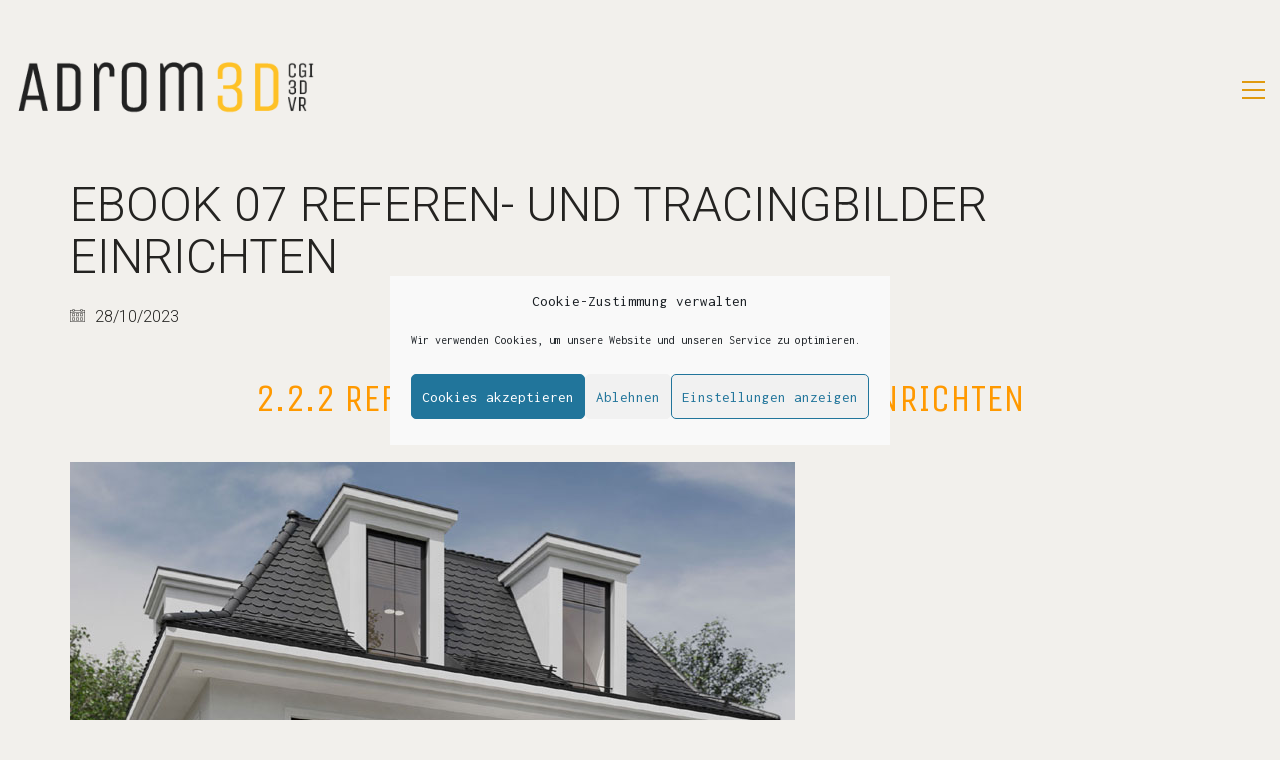

--- FILE ---
content_type: text/html; charset=UTF-8
request_url: https://adrom3d.de/ebook-07-referen-und-tracingbilder-einrichten/
body_size: 50054
content:
<!DOCTYPE html><html class="no-js" lang="de"><head><meta charset="UTF-8"><meta name="viewport" content="width=device-width, initial-scale=1.0"><link media="all" href="https://adrom3d.de/wp-content/cache/autoptimize/css/autoptimize_665ab286751a30949c7026a9a9c50962.css" rel="stylesheet"><title>eBook 07 Referen- und Tracingbilder einrichten &#8211; Adrom3D</title><link rel="preconnect" href="https://fonts.googleapis.com"><link rel="preconnect" href="https://fonts.gstatic.com" crossorigin><link rel="preload" href="https://fonts.gstatic.com/s/heebo/v12/NGS6v5_NC0k9P9H2TbFhsqMA.woff2" as="font" type="font/woff2" crossorigin><link rel="preload" href="https://fonts.gstatic.com/s/inconsolata/v21/QldgNThLqRwH-OJ1UHjlKENVzkWGVkL3GZQmAwLYxYWI2qfdm7Lpp4U8WR32kXWdycuJDA.woff" as="font" type="font/woff" crossorigin><link rel="preload" href="https://fonts.gstatic.com/s/inconsolata/v21/QldgNThLqRwH-OJ1UHjlKENVzkWGVkL3GZQmAwLYxYWI2qfdm7Lpp4U8WR32kXWdycuJDA.woff" as="font" type="font/woff" crossorigin><link rel="preload" href="https://fonts.gstatic.com/s/inconsolata/v21/QldgNThLqRwH-OJ1UHjlKENVzkWGVkL3GZQmAwLYxYWI2qfdm7Lpp4U8WR32kXWdycuJDA.woff" as="font" type="font/woff" crossorigin><link rel="preload" href="https://fonts.gstatic.com/s/unicaone/v8/DPEuYwWHyAYGVTSmalsRcd3emkUrFQ.woff2" as="font" type="font/woff2" crossorigin><link rel="preload" href="https://fonts.gstatic.com/s/unicaone/v8/DPEuYwWHyAYGVTSmalsRcd3emkUrFQ.woff2" as="font" type="font/woff2" crossorigin><link rel="preload" href="https://fonts.gstatic.com/s/unicaone/v8/DPEuYwWHyAYGVTSmalsRcd3emkUrFQ.woff2" as="font" type="font/woff2" crossorigin><meta name='robots' content='max-image-preview:large' /><link rel="alternate" type="application/rss+xml" title="Adrom3D &raquo; Feed" href="https://adrom3d.de/feed/" /><link rel="alternate" type="application/rss+xml" title="Adrom3D &raquo; Kommentar-Feed" href="https://adrom3d.de/comments/feed/" /><link rel="alternate" type="application/rss+xml" title="Adrom3D &raquo; eBook 07 Referen- und Tracingbilder einrichten-Kommentar-Feed" href="https://adrom3d.de/ebook-07-referen-und-tracingbilder-einrichten/feed/" /><link rel="alternate" title="oEmbed (JSON)" type="application/json+oembed" href="https://adrom3d.de/wp-json/oembed/1.0/embed?url=https%3A%2F%2Fadrom3d.de%2Febook-07-referen-und-tracingbilder-einrichten%2F" /><link rel="alternate" title="oEmbed (XML)" type="text/xml+oembed" href="https://adrom3d.de/wp-json/oembed/1.0/embed?url=https%3A%2F%2Fadrom3d.de%2Febook-07-referen-und-tracingbilder-einrichten%2F&#038;format=xml" /><meta property="og:type" content="article"><meta property="og:title" content="eBook 07 Referen- und Tracingbilder einrichten"><meta property="og:url" content="https://adrom3d.de/ebook-07-referen-und-tracingbilder-einrichten/"><meta property="og:site_name" content="Adrom3D"><meta property="og:description" content="2.2.2 Referenz- und Tracing-Bilder einrichten &nbsp; &nbsp; Häufig hat man weder exakte Pläne noch CAD-Daten zur Verfügung, sondern nur Bitmap-Bilddateien und Referenzbilder mit einer Fassadenansicht bzw. einem Grundriss. Um ein solches Referenzbild als Vorlage in die Viewport-Ansichten von Cinema 4D einzufügen, kann man die entsprechende Bilddatei über die Ansichts-Voreinstellungen der Ansichtsfenster des Viewport als Hintergrundbild&hellip;"><meta property="og:image" content="https://adrom3d.de/wp-content/uploads/2023/10/23_007_teaser_ebook_referenzbilder_01-WEB.jpg"><link itemprop="image" href="https://adrom3d.de/wp-content/uploads/2023/10/23_007_teaser_ebook_referenzbilder_01-WEB.jpg"><link rel='stylesheet' id='typolab-heebo-font-font-7-css' href='https://adrom3d.de/wp-content/cache/autoptimize/css/autoptimize_single_d0f643118db72d8ff47b8dcb4c2488e2.css?v=1666946777' media='all' /><link rel='stylesheet' id='typolab-inconsolata-font-font-1-css' href='https://adrom3d.de/wp-content/cache/autoptimize/css/autoptimize_single_b9e358af2d298e7148c2937e3f70671d.css?v=1666946777' media='all' /><link rel='stylesheet' id='typolab-inconsolata-font-font-3-css' href='https://adrom3d.de/wp-content/cache/autoptimize/css/autoptimize_single_b9e358af2d298e7148c2937e3f70671d.css?v=1666946777' media='all' /><link rel='stylesheet' id='typolab-inconsolata-font-font-5-css' href='https://adrom3d.de/wp-content/cache/autoptimize/css/autoptimize_single_b9e358af2d298e7148c2937e3f70671d.css?v=1666946777' media='all' /><link rel='stylesheet' id='typolab-unica-one-font-font-2-css' href='https://adrom3d.de/wp-content/cache/autoptimize/css/autoptimize_single_1b5427ece4f85bf26b4d69fab35494d0.css?v=1666946778' media='all' /><link rel='stylesheet' id='typolab-unica-one-font-font-4-css' href='https://adrom3d.de/wp-content/cache/autoptimize/css/autoptimize_single_1b5427ece4f85bf26b4d69fab35494d0.css?v=1666946778' media='all' /><link rel='stylesheet' id='typolab-unica-one-font-font-6-css' href='https://adrom3d.de/wp-content/cache/autoptimize/css/autoptimize_single_1b5427ece4f85bf26b4d69fab35494d0.css?v=1666946778' media='all' /> <script type="text/javascript">var ajaxurl = ajaxurl || 'https://adrom3d.de/wp-admin/admin-ajax.php';</script> <script type="text/javascript" src="https://adrom3d.de/wp-includes/js/jquery/jquery.min.js?ver=3.7.1" id="jquery-core-js"></script> <script type="text/javascript" id="wc-add-to-cart-js-extra">var wc_add_to_cart_params = {"ajax_url":"/wp-admin/admin-ajax.php","wc_ajax_url":"/?wc-ajax=%%endpoint%%","i18n_view_cart":"Warenkorb anzeigen","cart_url":"https://adrom3d.de","is_cart":"","cart_redirect_after_add":"no"};
//# sourceURL=wc-add-to-cart-js-extra</script> <script type="text/javascript" id="woocommerce-js-extra">var woocommerce_params = {"ajax_url":"/wp-admin/admin-ajax.php","wc_ajax_url":"/?wc-ajax=%%endpoint%%","i18n_password_show":"Passwort anzeigen","i18n_password_hide":"Passwort ausblenden"};
//# sourceURL=woocommerce-js-extra</script> <script></script><meta name="generator" content="Powered by LayerSlider 8.1.2 - Build Heros, Sliders, and Popups. Create Animations and Beautiful, Rich Web Content as Easy as Never Before on WordPress." /><link rel="https://api.w.org/" href="https://adrom3d.de/wp-json/" /><link rel="alternate" title="JSON" type="application/json" href="https://adrom3d.de/wp-json/wp/v2/posts/6736" /><link rel="EditURI" type="application/rsd+xml" title="RSD" href="https://adrom3d.de/xmlrpc.php?rsd" /><meta name="generator" content="WordPress 6.9" /><meta name="generator" content="WooCommerce 10.4.3" /><link rel="canonical" href="https://adrom3d.de/ebook-07-referen-und-tracingbilder-einrichten/" /><link rel='shortlink' href='https://adrom3d.de/?p=6736' />  <script async src="https://www.googletagmanager.com/gtag/js?id=UA-144917168-1"></script> <script>window.dataLayer = window.dataLayer || [];
			function gtag(){dataLayer.push(arguments);}
			gtag('js', new Date());
			gtag('config', 'UA-144917168-1');</script> <meta name="theme-color" content="#fbc441"><link rel="shortcut icon" href="https://adrom3d.de/wp-content/uploads/2020/09/Zeichenflaeche-164dpi.png"><link rel="apple-touch-icon" href="https://adrom3d.de/wp-content/uploads/2020/09/Zeichenflaeche-1hdpi.png"><link rel="apple-touch-icon" sizes="180x180" href="https://adrom3d.de/wp-content/uploads/2020/09/Zeichenflaeche-1hdpi.png"> <script>var mobile_menu_breakpoint = 768;</script> <noscript><style>.woocommerce-product-gallery{ opacity: 1 !important; }</style></noscript><meta name="generator" content="Powered by WPBakery Page Builder - drag and drop page builder for WordPress."/><meta name="generator" content="Powered by Slider Revolution 6.7.38 - responsive, Mobile-Friendly Slider Plugin for WordPress with comfortable drag and drop interface." /><meta name="generator" content="XforWooCommerce.com - Product Filter for WooCommerce"/><script>function setREVStartSize(e){
			//window.requestAnimationFrame(function() {
				window.RSIW = window.RSIW===undefined ? window.innerWidth : window.RSIW;
				window.RSIH = window.RSIH===undefined ? window.innerHeight : window.RSIH;
				try {
					var pw = document.getElementById(e.c).parentNode.offsetWidth,
						newh;
					pw = pw===0 || isNaN(pw) || (e.l=="fullwidth" || e.layout=="fullwidth") ? window.RSIW : pw;
					e.tabw = e.tabw===undefined ? 0 : parseInt(e.tabw);
					e.thumbw = e.thumbw===undefined ? 0 : parseInt(e.thumbw);
					e.tabh = e.tabh===undefined ? 0 : parseInt(e.tabh);
					e.thumbh = e.thumbh===undefined ? 0 : parseInt(e.thumbh);
					e.tabhide = e.tabhide===undefined ? 0 : parseInt(e.tabhide);
					e.thumbhide = e.thumbhide===undefined ? 0 : parseInt(e.thumbhide);
					e.mh = e.mh===undefined || e.mh=="" || e.mh==="auto" ? 0 : parseInt(e.mh,0);
					if(e.layout==="fullscreen" || e.l==="fullscreen")
						newh = Math.max(e.mh,window.RSIH);
					else{
						e.gw = Array.isArray(e.gw) ? e.gw : [e.gw];
						for (var i in e.rl) if (e.gw[i]===undefined || e.gw[i]===0) e.gw[i] = e.gw[i-1];
						e.gh = e.el===undefined || e.el==="" || (Array.isArray(e.el) && e.el.length==0)? e.gh : e.el;
						e.gh = Array.isArray(e.gh) ? e.gh : [e.gh];
						for (var i in e.rl) if (e.gh[i]===undefined || e.gh[i]===0) e.gh[i] = e.gh[i-1];
											
						var nl = new Array(e.rl.length),
							ix = 0,
							sl;
						e.tabw = e.tabhide>=pw ? 0 : e.tabw;
						e.thumbw = e.thumbhide>=pw ? 0 : e.thumbw;
						e.tabh = e.tabhide>=pw ? 0 : e.tabh;
						e.thumbh = e.thumbhide>=pw ? 0 : e.thumbh;
						for (var i in e.rl) nl[i] = e.rl[i]<window.RSIW ? 0 : e.rl[i];
						sl = nl[0];
						for (var i in nl) if (sl>nl[i] && nl[i]>0) { sl = nl[i]; ix=i;}
						var m = pw>(e.gw[ix]+e.tabw+e.thumbw) ? 1 : (pw-(e.tabw+e.thumbw)) / (e.gw[ix]);
						newh =  (e.gh[ix] * m) + (e.tabh + e.thumbh);
					}
					var el = document.getElementById(e.c);
					if (el!==null && el) el.style.height = newh+"px";
					el = document.getElementById(e.c+"_wrapper");
					if (el!==null && el) {
						el.style.height = newh+"px";
						el.style.display = "block";
					}
				} catch(e){
					console.log("Failure at Presize of Slider:" + e)
				}
			//});
		  };</script> <noscript><style>.wpb_animate_when_almost_visible { opacity: 1; }</style></noscript></head><body data-cmplz=1 class="wp-singular post-template-default single single-post postid-6736 single-format-standard wp-theme-kalium wp-child-theme-kalium-child theme-kalium woocommerce-no-js wpb-js-composer js-comp-ver-8.7.1 vc_responsive"><div class="mobile-menu-wrapper mobile-menu-fullscreen"><div class="mobile-menu-container"><ul id="menu-main-menu" class="menu"><li id="menu-item-4643" class="menu-item menu-item-type-post_type menu-item-object-page menu-item-home menu-item-4643"><a href="https://adrom3d.de/">Home</a></li><li id="menu-item-5767" class="menu-item menu-item-type-post_type menu-item-object-page menu-item-5767"><a href="https://adrom3d.de/portfolio/">Portfolio</a></li><li id="menu-item-4641" class="menu-item menu-item-type-post_type menu-item-object-page current_page_parent menu-item-4641"><a href="https://adrom3d.de/newsblog/">Newsblog</a></li><li id="menu-item-4640" class="menu-item menu-item-type-post_type menu-item-object-page menu-item-4640"><a href="https://adrom3d.de/contact-2/">Kontakt</a></li></ul> <a href="#" class="mobile-menu-close-link toggle-bars exit menu-skin-light" role="button" aria-label="Close"> <span class="toggle-bars__column"> <span class="toggle-bars__bar-lines"> <span class="toggle-bars__bar-line toggle-bars__bar-line--top"></span> <span class="toggle-bars__bar-line toggle-bars__bar-line--middle"></span> <span class="toggle-bars__bar-line toggle-bars__bar-line--bottom"></span> </span> </span> </a></div></div><div class="mobile-menu-overlay"></div><div class="wrapper" id="main-wrapper"><header class="site-header main-header menu-type-full-bg-menu"><div class="header-block"><div class="header-block__row-container container"><div class="header-block__row header-block__row--main"><div class="header-block__column header-block__logo header-block--auto-grow"> <a href="https://adrom3d.de" class="header-logo logo-image" aria-label="Go to homepage"> <noscript><img src="https://adrom3d.de/wp-content/uploads/2020/09/Logo-adrom3D-Website-005-Variante-2-PNG-1.png" class="main-logo" width="300" height="80" alt="Adrom3D"/></noscript><img src='data:image/svg+xml,%3Csvg%20xmlns=%22http://www.w3.org/2000/svg%22%20viewBox=%220%200%20300%2080%22%3E%3C/svg%3E' data-src="https://adrom3d.de/wp-content/uploads/2020/09/Logo-adrom3D-Website-005-Variante-2-PNG-1.png" class="lazyload main-logo" width="300" height="80" alt="Adrom3D"/> </a></div><div class="header-block__column header-block--content-right header-block--align-right"><div class="header-block__items-row"><div class="header-block__item header-block__item--type-open-fullscreen-menu"><a href="#" class="toggle-bars menu-skin-main" aria-label="Toggle navigation" role="button" data-action="fullscreen-menu" data-default-skin="menu-skin-main" data-active-skin="menu-skin-light"> <span class="toggle-bars__column"> <span class="toggle-bars__bar-lines"> <span class="toggle-bars__bar-line toggle-bars__bar-line--top"></span> <span class="toggle-bars__bar-line toggle-bars__bar-line--middle"></span> <span class="toggle-bars__bar-line toggle-bars__bar-line--bottom"></span> </span> </span> </a></div></div></div></div></div></div><div class="fullscreen-menu full-screen-menu menu-open-effect-fade menu-skin-main translucent-background"><div class="fullscreen-menu-navigation"><div class="container"><nav><ul id="menu-main-menu-1" class="menu"><li class="menu-item menu-item-type-post_type menu-item-object-page menu-item-home menu-item-4643"><a href="https://adrom3d.de/"><span>Home</span></a></li><li class="menu-item menu-item-type-post_type menu-item-object-page menu-item-5767"><a href="https://adrom3d.de/portfolio/"><span>Portfolio</span></a></li><li class="menu-item menu-item-type-post_type menu-item-object-page current_page_parent menu-item-4641"><a href="https://adrom3d.de/newsblog/"><span>Newsblog</span></a></li><li class="menu-item menu-item-type-post_type menu-item-object-page menu-item-4640"><a href="https://adrom3d.de/contact-2/"><span>Kontakt</span></a></li></ul></nav></div></div></div></header><div class="single-post single-post--has-author-info author-info--alignment-bottom single-post--no-featured-image"><div class="container"><div class="row"><article id="post-6736" class="post post-6736 type-post status-publish format-standard has-post-thumbnail hentry category-ebook-vol1 tag-3d-modeling tag-3d-modell tag-3d-modellieren tag-3d-szene tag-architekturvisualisierung tag-aussenansicht tag-c4d tag-chaos tag-cinema-4d tag-corona tag-exterior tag-step-by-step tag-tutorial tag-v-ray tag-visualisierung tag-vray"><section class="post--column post-body"><header class="entry-header"><h1 class="post-title entry-title">eBook 07 Referen- und Tracingbilder einrichten</h1></header><section class="post-meta-only"><div class="post-meta date updated published"> <i class="icon icon-basic-calendar"></i> 28/10/2023</div></section><section class="post-content post-formatting"><h1 style="text-align: center;"><span style="color: #ff9900;">2.2.2 Referenz- und Tracing-Bilder einrichten</span></h1><p>&nbsp;</p><figure id="attachment_6656" aria-describedby="caption-attachment-6656" style="width: 725px" class="wp-caption aligncenter"><a href="https://adrom3d.de/wp-content/uploads/2023/10/ADROM-Archviz-DE-Cover-01-WEB.jpg" target="_blank" rel="https://adrom3d.gumroad.com/ noopener"><img fetchpriority="high" decoding="async" class="wp-image-6656 size-full" src="https://adrom3d.de/wp-content/uploads/2023/10/ADROM-Archviz-DE-Cover-01-WEB.jpg" alt="" width="725" height="1023" srcset="https://adrom3d.de/wp-content/uploads/2023/10/ADROM-Archviz-DE-Cover-01-WEB.jpg 725w, https://adrom3d.de/wp-content/uploads/2023/10/ADROM-Archviz-DE-Cover-01-WEB-213x300.jpg 213w, https://adrom3d.de/wp-content/uploads/2023/10/ADROM-Archviz-DE-Cover-01-WEB-558x787.jpg 558w, https://adrom3d.de/wp-content/uploads/2023/10/ADROM-Archviz-DE-Cover-01-WEB-700x988.jpg 700w, https://adrom3d.de/wp-content/uploads/2023/10/ADROM-Archviz-DE-Cover-01-WEB-600x847.jpg 600w" sizes="(max-width: 725px) 100vw, 725px" /></a><figcaption id="caption-attachment-6656" class="wp-caption-text">Dieser Beitrag ist ein überarbeiteter Auszug aus dem Lehrbuch &#8222;Professionelle Architekturvisualisierungen mit Cinema 4D&#8220;, das online in deutscher und englischer Sprache im Gumroad-Shop zu erwerben ist.</figcaption></figure><p>&nbsp;</p><p>Häufig hat man weder exakte Pläne noch CAD-Daten zur Verfügung, sondern nur Bitmap-Bilddateien und Referenzbilder mit einer Fassadenansicht bzw. einem Grundriss.</p><p>Um ein solches Referenzbild als Vorlage in die Viewport-Ansichten von Cinema 4D einzufügen, kann man die entsprechende Bilddatei über die <a href="https://help.maxon.net/c4d/s24/de-de/Default.htm#html/DBASEDRAW.html?TocPath=Attribute-Manager%257CModus%257CAnsichts-Voreinstellungen%257C_____0" target="_blank" rel="noopener">Ansichts-Voreinstellungen</a> der Ansichtsfenster des Viewport als <a href="https://help.maxon.net/c4d/s24/de-de/Default.htm#html/DBASEDRAW-BASEDRAW_GROUP_BACKGROUND.html?TocPath=Attribute-Manager%257CModus%257CAnsichts-Voreinstellungen%257C_____4" target="_blank" rel="noopener">Hintergrundbild</a> eingefügen (S. 67 Abb. 1).</p><p>Die Transparenz und der Offset, also die Verschiebung und Position des Tracing-Bildes im Ansichtsfenster, lässt sich für jede Ansicht des Viewports individuell anpassen.</p><p>Noch einfacher geht es, indem man das gewünschte Bild aus dem Windows-Dateiexplorer auf die entsprechende Ansicht des Viewports zieht. Cinema 4D legt die Bilddatei dann automatisch als Hintergrundbild an (S. 65 Abb. 2).</p><p>&nbsp;</p><figure id="attachment_6739" aria-describedby="caption-attachment-6739" style="width: 945px" class="wp-caption alignnone"><a href="https://adrom3d.de/wp-content/uploads/2023/10/02-Tracing.jpg"><noscript><img decoding="async" class="wp-image-6739 size-large" src="https://adrom3d.de/wp-content/uploads/2023/10/02-Tracing-1024x575.jpg" alt="" width="945" height="531" srcset="https://adrom3d.de/wp-content/uploads/2023/10/02-Tracing-1024x575.jpg 1024w, https://adrom3d.de/wp-content/uploads/2023/10/02-Tracing-300x169.jpg 300w, https://adrom3d.de/wp-content/uploads/2023/10/02-Tracing-768x431.jpg 768w, https://adrom3d.de/wp-content/uploads/2023/10/02-Tracing-1536x863.jpg 1536w, https://adrom3d.de/wp-content/uploads/2023/10/02-Tracing-1612x905.jpg 1612w, https://adrom3d.de/wp-content/uploads/2023/10/02-Tracing-1116x627.jpg 1116w, https://adrom3d.de/wp-content/uploads/2023/10/02-Tracing-806x453.jpg 806w, https://adrom3d.de/wp-content/uploads/2023/10/02-Tracing-558x313.jpg 558w, https://adrom3d.de/wp-content/uploads/2023/10/02-Tracing-700x393.jpg 700w, https://adrom3d.de/wp-content/uploads/2023/10/02-Tracing-600x337.jpg 600w, https://adrom3d.de/wp-content/uploads/2023/10/02-Tracing.jpg 1953w" sizes="(max-width: 945px) 100vw, 945px" /></noscript><img decoding="async" class="lazyload wp-image-6739 size-large" src='data:image/svg+xml,%3Csvg%20xmlns=%22http://www.w3.org/2000/svg%22%20viewBox=%220%200%20945%20531%22%3E%3C/svg%3E' data-src="https://adrom3d.de/wp-content/uploads/2023/10/02-Tracing-1024x575.jpg" alt="" width="945" height="531" data-srcset="https://adrom3d.de/wp-content/uploads/2023/10/02-Tracing-1024x575.jpg 1024w, https://adrom3d.de/wp-content/uploads/2023/10/02-Tracing-300x169.jpg 300w, https://adrom3d.de/wp-content/uploads/2023/10/02-Tracing-768x431.jpg 768w, https://adrom3d.de/wp-content/uploads/2023/10/02-Tracing-1536x863.jpg 1536w, https://adrom3d.de/wp-content/uploads/2023/10/02-Tracing-1612x905.jpg 1612w, https://adrom3d.de/wp-content/uploads/2023/10/02-Tracing-1116x627.jpg 1116w, https://adrom3d.de/wp-content/uploads/2023/10/02-Tracing-806x453.jpg 806w, https://adrom3d.de/wp-content/uploads/2023/10/02-Tracing-558x313.jpg 558w, https://adrom3d.de/wp-content/uploads/2023/10/02-Tracing-700x393.jpg 700w, https://adrom3d.de/wp-content/uploads/2023/10/02-Tracing-600x337.jpg 600w, https://adrom3d.de/wp-content/uploads/2023/10/02-Tracing.jpg 1953w" data-sizes="(max-width: 945px) 100vw, 945px" /></a><figcaption id="caption-attachment-6739" class="wp-caption-text">Abb. 1 Vorlagenbilder können über die Ansichts-Voreinstellungen in den Hintergrund des Viewports geladen und angepasst werden.</figcaption></figure><figure id="attachment_6740" aria-describedby="caption-attachment-6740" style="width: 945px" class="wp-caption alignnone"><a href="https://adrom3d.de/wp-content/uploads/2023/10/Tracing-Ansichts-Einstellungen-01.jpg"><noscript><img decoding="async" class="wp-image-6740 size-large" src="https://adrom3d.de/wp-content/uploads/2023/10/Tracing-Ansichts-Einstellungen-01-1024x571.jpg" alt="" width="945" height="527" srcset="https://adrom3d.de/wp-content/uploads/2023/10/Tracing-Ansichts-Einstellungen-01-1024x571.jpg 1024w, https://adrom3d.de/wp-content/uploads/2023/10/Tracing-Ansichts-Einstellungen-01-300x167.jpg 300w, https://adrom3d.de/wp-content/uploads/2023/10/Tracing-Ansichts-Einstellungen-01-768x428.jpg 768w, https://adrom3d.de/wp-content/uploads/2023/10/Tracing-Ansichts-Einstellungen-01-1536x857.jpg 1536w, https://adrom3d.de/wp-content/uploads/2023/10/Tracing-Ansichts-Einstellungen-01-1612x899.jpg 1612w, https://adrom3d.de/wp-content/uploads/2023/10/Tracing-Ansichts-Einstellungen-01-1116x622.jpg 1116w, https://adrom3d.de/wp-content/uploads/2023/10/Tracing-Ansichts-Einstellungen-01-806x450.jpg 806w, https://adrom3d.de/wp-content/uploads/2023/10/Tracing-Ansichts-Einstellungen-01-558x311.jpg 558w, https://adrom3d.de/wp-content/uploads/2023/10/Tracing-Ansichts-Einstellungen-01-700x390.jpg 700w, https://adrom3d.de/wp-content/uploads/2023/10/Tracing-Ansichts-Einstellungen-01-600x335.jpg 600w, https://adrom3d.de/wp-content/uploads/2023/10/Tracing-Ansichts-Einstellungen-01.jpg 1976w" sizes="(max-width: 945px) 100vw, 945px" /></noscript><img decoding="async" class="lazyload wp-image-6740 size-large" src='data:image/svg+xml,%3Csvg%20xmlns=%22http://www.w3.org/2000/svg%22%20viewBox=%220%200%20945%20527%22%3E%3C/svg%3E' data-src="https://adrom3d.de/wp-content/uploads/2023/10/Tracing-Ansichts-Einstellungen-01-1024x571.jpg" alt="" width="945" height="527" data-srcset="https://adrom3d.de/wp-content/uploads/2023/10/Tracing-Ansichts-Einstellungen-01-1024x571.jpg 1024w, https://adrom3d.de/wp-content/uploads/2023/10/Tracing-Ansichts-Einstellungen-01-300x167.jpg 300w, https://adrom3d.de/wp-content/uploads/2023/10/Tracing-Ansichts-Einstellungen-01-768x428.jpg 768w, https://adrom3d.de/wp-content/uploads/2023/10/Tracing-Ansichts-Einstellungen-01-1536x857.jpg 1536w, https://adrom3d.de/wp-content/uploads/2023/10/Tracing-Ansichts-Einstellungen-01-1612x899.jpg 1612w, https://adrom3d.de/wp-content/uploads/2023/10/Tracing-Ansichts-Einstellungen-01-1116x622.jpg 1116w, https://adrom3d.de/wp-content/uploads/2023/10/Tracing-Ansichts-Einstellungen-01-806x450.jpg 806w, https://adrom3d.de/wp-content/uploads/2023/10/Tracing-Ansichts-Einstellungen-01-558x311.jpg 558w, https://adrom3d.de/wp-content/uploads/2023/10/Tracing-Ansichts-Einstellungen-01-700x390.jpg 700w, https://adrom3d.de/wp-content/uploads/2023/10/Tracing-Ansichts-Einstellungen-01-600x335.jpg 600w, https://adrom3d.de/wp-content/uploads/2023/10/Tracing-Ansichts-Einstellungen-01.jpg 1976w" data-sizes="(max-width: 945px) 100vw, 945px" /></a><figcaption id="caption-attachment-6740" class="wp-caption-text">Abb. 2 In jede Ansicht des Viewports kann das passende Vorlagenbild geladen werden.</figcaption></figure><p>&nbsp;</p><h2><span style="color: #ff9900;">Editierbare Vorlage</span></h2><p>Eine weitere, wenn auch weniger oft genutzte Option zum Anlegen einer Bildvorlage, besteht darin, das Referenzbild als Material/Textur einzurichten und dann auf eine Polygonfläche zu mappen. Diese Methode hat den Vorteil, dass man die Mauern nicht mittels separater Polygone nachmodellieren muss, sondern mit dem <a href="https://help.maxon.net/c4d/s24/de-de/Default.htm#html/TOOLKNIFELINE.html?TocPath=Mesh-Men%25C3%25BC%257CLinienschnitt%257C_____0" target="_blank" rel="noopener">Messer-</a> oder dem <a href="https://help.maxon.net/c4d/s24/de-de/Default.htm#html/TOOLKNIFEPATH.html?TocPath=Mesh-Men%25C3%25BC%257CLoop%252FPfadschnitt%257C_____0" target="_blank" rel="noopener">Loop-/Pfad-Schnitt Werkzeug</a> die Mauerzüge direkt im Polygon nachziehen kann und die Vorlage in allen Ansichten zu sehen ist (S. 68 Abb. 1).</p><p>&nbsp;</p><p><a href="https://adrom3d.de/wp-content/uploads/2023/10/2-2-1-001.jpg"><noscript><img decoding="async" class="alignnone wp-image-6742 size-large" src="https://adrom3d.de/wp-content/uploads/2023/10/2-2-1-001-1024x576.jpg" alt="" width="945" height="532" srcset="https://adrom3d.de/wp-content/uploads/2023/10/2-2-1-001-1024x576.jpg 1024w, https://adrom3d.de/wp-content/uploads/2023/10/2-2-1-001-300x169.jpg 300w, https://adrom3d.de/wp-content/uploads/2023/10/2-2-1-001-768x432.jpg 768w, https://adrom3d.de/wp-content/uploads/2023/10/2-2-1-001-1116x628.jpg 1116w, https://adrom3d.de/wp-content/uploads/2023/10/2-2-1-001-806x453.jpg 806w, https://adrom3d.de/wp-content/uploads/2023/10/2-2-1-001-558x314.jpg 558w, https://adrom3d.de/wp-content/uploads/2023/10/2-2-1-001-700x394.jpg 700w, https://adrom3d.de/wp-content/uploads/2023/10/2-2-1-001-600x337.jpg 600w, https://adrom3d.de/wp-content/uploads/2023/10/2-2-1-001.jpg 1499w" sizes="(max-width: 945px) 100vw, 945px" /></noscript><img decoding="async" class="lazyload alignnone wp-image-6742 size-large" src='data:image/svg+xml,%3Csvg%20xmlns=%22http://www.w3.org/2000/svg%22%20viewBox=%220%200%20945%20532%22%3E%3C/svg%3E' data-src="https://adrom3d.de/wp-content/uploads/2023/10/2-2-1-001-1024x576.jpg" alt="" width="945" height="532" data-srcset="https://adrom3d.de/wp-content/uploads/2023/10/2-2-1-001-1024x576.jpg 1024w, https://adrom3d.de/wp-content/uploads/2023/10/2-2-1-001-300x169.jpg 300w, https://adrom3d.de/wp-content/uploads/2023/10/2-2-1-001-768x432.jpg 768w, https://adrom3d.de/wp-content/uploads/2023/10/2-2-1-001-1116x628.jpg 1116w, https://adrom3d.de/wp-content/uploads/2023/10/2-2-1-001-806x453.jpg 806w, https://adrom3d.de/wp-content/uploads/2023/10/2-2-1-001-558x314.jpg 558w, https://adrom3d.de/wp-content/uploads/2023/10/2-2-1-001-700x394.jpg 700w, https://adrom3d.de/wp-content/uploads/2023/10/2-2-1-001-600x337.jpg 600w, https://adrom3d.de/wp-content/uploads/2023/10/2-2-1-001.jpg 1499w" data-sizes="(max-width: 945px) 100vw, 945px" /></a></p><figure id="attachment_6743" aria-describedby="caption-attachment-6743" style="width: 945px" class="wp-caption alignnone"><a href="https://adrom3d.de/wp-content/uploads/2023/10/03-Tracing.jpg"><noscript><img decoding="async" class="wp-image-6743 size-large" src="https://adrom3d.de/wp-content/uploads/2023/10/03-Tracing-1024x575.jpg" alt="" width="945" height="531" srcset="https://adrom3d.de/wp-content/uploads/2023/10/03-Tracing-1024x575.jpg 1024w, https://adrom3d.de/wp-content/uploads/2023/10/03-Tracing-300x168.jpg 300w, https://adrom3d.de/wp-content/uploads/2023/10/03-Tracing-768x431.jpg 768w, https://adrom3d.de/wp-content/uploads/2023/10/03-Tracing-1536x862.jpg 1536w, https://adrom3d.de/wp-content/uploads/2023/10/03-Tracing-1612x904.jpg 1612w, https://adrom3d.de/wp-content/uploads/2023/10/03-Tracing-1116x626.jpg 1116w, https://adrom3d.de/wp-content/uploads/2023/10/03-Tracing-806x452.jpg 806w, https://adrom3d.de/wp-content/uploads/2023/10/03-Tracing-558x313.jpg 558w, https://adrom3d.de/wp-content/uploads/2023/10/03-Tracing-700x393.jpg 700w, https://adrom3d.de/wp-content/uploads/2023/10/03-Tracing-600x337.jpg 600w, https://adrom3d.de/wp-content/uploads/2023/10/03-Tracing.jpg 1957w" sizes="(max-width: 945px) 100vw, 945px" /></noscript><img decoding="async" class="lazyload wp-image-6743 size-large" src='data:image/svg+xml,%3Csvg%20xmlns=%22http://www.w3.org/2000/svg%22%20viewBox=%220%200%20945%20531%22%3E%3C/svg%3E' data-src="https://adrom3d.de/wp-content/uploads/2023/10/03-Tracing-1024x575.jpg" alt="" width="945" height="531" data-srcset="https://adrom3d.de/wp-content/uploads/2023/10/03-Tracing-1024x575.jpg 1024w, https://adrom3d.de/wp-content/uploads/2023/10/03-Tracing-300x168.jpg 300w, https://adrom3d.de/wp-content/uploads/2023/10/03-Tracing-768x431.jpg 768w, https://adrom3d.de/wp-content/uploads/2023/10/03-Tracing-1536x862.jpg 1536w, https://adrom3d.de/wp-content/uploads/2023/10/03-Tracing-1612x904.jpg 1612w, https://adrom3d.de/wp-content/uploads/2023/10/03-Tracing-1116x626.jpg 1116w, https://adrom3d.de/wp-content/uploads/2023/10/03-Tracing-806x452.jpg 806w, https://adrom3d.de/wp-content/uploads/2023/10/03-Tracing-558x313.jpg 558w, https://adrom3d.de/wp-content/uploads/2023/10/03-Tracing-700x393.jpg 700w, https://adrom3d.de/wp-content/uploads/2023/10/03-Tracing-600x337.jpg 600w, https://adrom3d.de/wp-content/uploads/2023/10/03-Tracing.jpg 1957w" data-sizes="(max-width: 945px) 100vw, 945px" /></a><figcaption id="caption-attachment-6743" class="wp-caption-text">Abb. 1 Referenzbilder können auf Polygonflächen gemappt und weiterverarbeitet werden.</figcaption></figure><p>&nbsp;</p><p>Um bei solchen als Backplates eingerichteten Referenzbilder die aktuell konstruierte Geometrie sehen zu können und gleichzeitig die Hintergrundbilder vor Augen zu haben, muss das modellierte Objekt mit einem <a href="https://help.maxon.net/c4d/s24/de-de/Default.htm#html/TDISPLAY.html?TocPath=Objekt-Manager%257CTags-Men%25C3%25BC%257CDiverse%2520Tags%257CDarstellungs-Tag%257C_____0" target="_blank" rel="noopener">Darstellungs-Tag</a> versehen werden (alternativ auch der ganze Ordner, in dem sich die bearbeiteten Mesh-Elemente befinden). Im Darstellungs-Tag kann dann die Abbildung des Objekts im Linien-Modus eingerichtet werden, während der Viewport weiterhin über die Optionen im Darstellungs-Menü in einem Modus eingestellt ist, in dem das Hintergrundbild mit der Textur zu sehen ist (<a href="https://help.maxon.net/c4d/s24/de-de/Default.htm#html/DBASEDRAW-BASEDRAW_GROUP_VIEW.html?TocPath=Attribute-Manager%257CModus%257CAnsichts-Voreinstellungen%257C_____1" target="_blank" rel="noopener">Konstantes Shading/Quick Shading</a>).</p><p>&nbsp;</p><p>Die Fortsetzung dieses Kapitels mit vielen weiteren nützlichen Informationen und Links zum Thema <em>Szenen-Komposition und -Konzeption</em> findet ihr im Handbuch <span style="color: #ff9900;">&#8222;<em>Professionelle Architekturvisualisierungen mit Cinema 4D</em>&#8222;</span> zu finden<em>, das online im <a href="https://adrom3d.gumroad.com/" target="_blank" rel="noopener">Gumroad-Shop</a> zu erwerben ist. Eine englische Fassung liegt dort ebenfalls vor.</em></p></section><section class="post-author"><div class="author-info"><div class="author-info--image"> <a href="http://www.adrom3d.de" target="_blank" rel="noopener" aria-label="author"> <span class="image-placeholder" style="padding-bottom:100.00000000%;background-color:rgba(255,255,255,0)"><span class="loader align-center" data-id="double-circle-rotate"><span class="loader-row"><span class="loader-inner double-circle-rotate"><span></span><span></span></span></span></span><img class="avatar avatar-192 photo img-1 lazyload" height="192" width="192" decoding="async" alt="" data-src="https://secure.gravatar.com/avatar/296cadb4b9ebd80a3a45fcb3c88ad81ee483acf250495b8e35ebf46930c66c1b?s=192&#038;d=mm&#038;r=g" data-srcset="https://secure.gravatar.com/avatar/296cadb4b9ebd80a3a45fcb3c88ad81ee483acf250495b8e35ebf46930c66c1b?s=384&#038;d=mm&#038;r=g 2x" /></span> </a></div><div class="author-info--details"> <a href="http://www.adrom3d.de" class="vcard author author-name" target="_blank" rel="noopener"> <span class="fn">Adrom</span> <em>Administrator</em> </a></div></div></section></section></article></div></div></div></div><footer id="footer" role="contentinfo" class="site-footer main-footer footer-bottom-horizontal"><div class="footer-bottom"><div class="container"><div class="footer-bottom-content"><div class="footer-content-right"><ul class="social-networks textual colored-hover"></ul></div><div class="footer-content-left"><div class="copyrights site-info"><p>© Copyright 2020 — <a href="http://adrom3d.de/impressum" target="_blank" rel="noopener">Impressum</a>   — <a href="http://adrom3d.de/datenschutzerklaerung" target="_blank" rel="noopener">Datenschutz</a></p></div></div></div></div></div></footer> <script>window.RS_MODULES = window.RS_MODULES || {};
			window.RS_MODULES.modules = window.RS_MODULES.modules || {};
			window.RS_MODULES.waiting = window.RS_MODULES.waiting || [];
			window.RS_MODULES.defered = true;
			window.RS_MODULES.moduleWaiting = window.RS_MODULES.moduleWaiting || {};
			window.RS_MODULES.type = 'compiled';</script> <script type="speculationrules">{"prefetch":[{"source":"document","where":{"and":[{"href_matches":"/*"},{"not":{"href_matches":["/wp-*.php","/wp-admin/*","/wp-content/uploads/*","/wp-content/*","/wp-content/plugins/*","/wp-content/themes/kalium-child/*","/wp-content/themes/kalium/*","/*\\?(.+)"]}},{"not":{"selector_matches":"a[rel~=\"nofollow\"]"}},{"not":{"selector_matches":".no-prefetch, .no-prefetch a"}}]},"eagerness":"conservative"}]}</script> <div id="cmplz-cookiebanner-container"><div class="cmplz-cookiebanner cmplz-hidden banner-1 top-minimal optin cmplz-center cmplz-categories-type-view-preferences" aria-modal="true" data-nosnippet="true" role="dialog" aria-live="polite" aria-labelledby="cmplz-header-1-optin" aria-describedby="cmplz-message-1-optin"><div class="cmplz-header"><div class="cmplz-logo"></div><div class="cmplz-title" id="cmplz-header-1-optin">Cookie-Zustimmung verwalten</div><div class="cmplz-close" tabindex="0" role="button" aria-label="Dialog schließen"> <svg aria-hidden="true" focusable="false" data-prefix="fas" data-icon="times" class="svg-inline--fa fa-times fa-w-11" role="img" xmlns="http://www.w3.org/2000/svg" viewBox="0 0 352 512"><path fill="currentColor" d="M242.72 256l100.07-100.07c12.28-12.28 12.28-32.19 0-44.48l-22.24-22.24c-12.28-12.28-32.19-12.28-44.48 0L176 189.28 75.93 89.21c-12.28-12.28-32.19-12.28-44.48 0L9.21 111.45c-12.28 12.28-12.28 32.19 0 44.48L109.28 256 9.21 356.07c-12.28 12.28-12.28 32.19 0 44.48l22.24 22.24c12.28 12.28 32.2 12.28 44.48 0L176 322.72l100.07 100.07c12.28 12.28 32.2 12.28 44.48 0l22.24-22.24c12.28-12.28 12.28-32.19 0-44.48L242.72 256z"></path></svg></div></div><div class="cmplz-divider cmplz-divider-header"></div><div class="cmplz-body"><div class="cmplz-message" id="cmplz-message-1-optin">Wir verwenden Cookies, um unsere Website und unseren Service zu optimieren.</div><div class="cmplz-categories"> <details class="cmplz-category cmplz-functional" > <summary> <span class="cmplz-category-header"> <span class="cmplz-category-title">Funktional</span> <span class='cmplz-always-active'> <span class="cmplz-banner-checkbox"> <input type="checkbox"
 id="cmplz-functional-optin"
 data-category="cmplz_functional"
 class="cmplz-consent-checkbox cmplz-functional"
 size="40"
 value="1"/> <label class="cmplz-label" for="cmplz-functional-optin"><span class="screen-reader-text">Funktional</span></label> </span> Immer aktiv </span> <span class="cmplz-icon cmplz-open"> <svg xmlns="http://www.w3.org/2000/svg" viewBox="0 0 448 512"  height="18" ><path d="M224 416c-8.188 0-16.38-3.125-22.62-9.375l-192-192c-12.5-12.5-12.5-32.75 0-45.25s32.75-12.5 45.25 0L224 338.8l169.4-169.4c12.5-12.5 32.75-12.5 45.25 0s12.5 32.75 0 45.25l-192 192C240.4 412.9 232.2 416 224 416z"/></svg> </span> </span> </summary><div class="cmplz-description"> <span class="cmplz-description-functional">Die technische Speicherung oder der Zugang ist unbedingt erforderlich für den rechtmäßigen Zweck, die Nutzung eines bestimmten Dienstes zu ermöglichen, der vom Teilnehmer oder Nutzer ausdrücklich gewünscht wird, oder für den alleinigen Zweck, die Übertragung einer Nachricht über ein elektronisches Kommunikationsnetz durchzuführen.</span></div> </details> <details class="cmplz-category cmplz-preferences" > <summary> <span class="cmplz-category-header"> <span class="cmplz-category-title">Vorlieben</span> <span class="cmplz-banner-checkbox"> <input type="checkbox"
 id="cmplz-preferences-optin"
 data-category="cmplz_preferences"
 class="cmplz-consent-checkbox cmplz-preferences"
 size="40"
 value="1"/> <label class="cmplz-label" for="cmplz-preferences-optin"><span class="screen-reader-text">Vorlieben</span></label> </span> <span class="cmplz-icon cmplz-open"> <svg xmlns="http://www.w3.org/2000/svg" viewBox="0 0 448 512"  height="18" ><path d="M224 416c-8.188 0-16.38-3.125-22.62-9.375l-192-192c-12.5-12.5-12.5-32.75 0-45.25s32.75-12.5 45.25 0L224 338.8l169.4-169.4c12.5-12.5 32.75-12.5 45.25 0s12.5 32.75 0 45.25l-192 192C240.4 412.9 232.2 416 224 416z"/></svg> </span> </span> </summary><div class="cmplz-description"> <span class="cmplz-description-preferences">Die technische Speicherung oder der Zugriff ist für den rechtmäßigen Zweck der Speicherung von Präferenzen erforderlich, die nicht vom Abonnenten oder Benutzer angefordert wurden.</span></div> </details> <details class="cmplz-category cmplz-statistics" > <summary> <span class="cmplz-category-header"> <span class="cmplz-category-title">Statistiken</span> <span class="cmplz-banner-checkbox"> <input type="checkbox"
 id="cmplz-statistics-optin"
 data-category="cmplz_statistics"
 class="cmplz-consent-checkbox cmplz-statistics"
 size="40"
 value="1"/> <label class="cmplz-label" for="cmplz-statistics-optin"><span class="screen-reader-text">Statistiken</span></label> </span> <span class="cmplz-icon cmplz-open"> <svg xmlns="http://www.w3.org/2000/svg" viewBox="0 0 448 512"  height="18" ><path d="M224 416c-8.188 0-16.38-3.125-22.62-9.375l-192-192c-12.5-12.5-12.5-32.75 0-45.25s32.75-12.5 45.25 0L224 338.8l169.4-169.4c12.5-12.5 32.75-12.5 45.25 0s12.5 32.75 0 45.25l-192 192C240.4 412.9 232.2 416 224 416z"/></svg> </span> </span> </summary><div class="cmplz-description"> <span class="cmplz-description-statistics">Die technische Speicherung oder der Zugriff, der ausschließlich zu statistischen Zwecken erfolgt.</span> <span class="cmplz-description-statistics-anonymous">Die technische Speicherung oder der Zugriff, der ausschließlich zu anonymen statistischen Zwecken verwendet wird. Ohne eine Vorladung, die freiwillige Zustimmung deines Internetdienstanbieters oder zusätzliche Aufzeichnungen von Dritten können die zu diesem Zweck gespeicherten oder abgerufenen Informationen allein in der Regel nicht dazu verwendet werden, dich zu identifizieren.</span></div> </details> <details class="cmplz-category cmplz-marketing" > <summary> <span class="cmplz-category-header"> <span class="cmplz-category-title">Marketing</span> <span class="cmplz-banner-checkbox"> <input type="checkbox"
 id="cmplz-marketing-optin"
 data-category="cmplz_marketing"
 class="cmplz-consent-checkbox cmplz-marketing"
 size="40"
 value="1"/> <label class="cmplz-label" for="cmplz-marketing-optin"><span class="screen-reader-text">Marketing</span></label> </span> <span class="cmplz-icon cmplz-open"> <svg xmlns="http://www.w3.org/2000/svg" viewBox="0 0 448 512"  height="18" ><path d="M224 416c-8.188 0-16.38-3.125-22.62-9.375l-192-192c-12.5-12.5-12.5-32.75 0-45.25s32.75-12.5 45.25 0L224 338.8l169.4-169.4c12.5-12.5 32.75-12.5 45.25 0s12.5 32.75 0 45.25l-192 192C240.4 412.9 232.2 416 224 416z"/></svg> </span> </span> </summary><div class="cmplz-description"> <span class="cmplz-description-marketing">Die technische Speicherung oder der Zugriff ist erforderlich, um Nutzerprofile zu erstellen, um Werbung zu versenden oder um den Nutzer auf einer Website oder über mehrere Websites hinweg zu ähnlichen Marketingzwecken zu verfolgen.</span></div> </details></div></div><div class="cmplz-links cmplz-information"><ul><li><a class="cmplz-link cmplz-manage-options cookie-statement" href="#" data-relative_url="#cmplz-manage-consent-container">Optionen verwalten</a></li><li><a class="cmplz-link cmplz-manage-third-parties cookie-statement" href="#" data-relative_url="#cmplz-cookies-overview">Dienste verwalten</a></li><li><a class="cmplz-link cmplz-manage-vendors tcf cookie-statement" href="#" data-relative_url="#cmplz-tcf-wrapper">Verwalten von {vendor_count}-Lieferanten</a></li><li><a class="cmplz-link cmplz-external cmplz-read-more-purposes tcf" target="_blank" rel="noopener noreferrer nofollow" href="https://cookiedatabase.org/tcf/purposes/" aria-label="Weitere Informationen zu den Zwecken von TCF findest du in der Cookie-Datenbank.">Lese mehr über diese Zwecke</a></li></ul></div><div class="cmplz-divider cmplz-footer"></div><div class="cmplz-buttons"> <button class="cmplz-btn cmplz-accept">Cookies akzeptieren</button> <button class="cmplz-btn cmplz-deny">Ablehnen</button> <button class="cmplz-btn cmplz-view-preferences">Einstellungen anzeigen</button> <button class="cmplz-btn cmplz-save-preferences">Einstellungen speichern</button> <a class="cmplz-btn cmplz-manage-options tcf cookie-statement" href="#" data-relative_url="#cmplz-manage-consent-container">Einstellungen anzeigen</a></div><div class="cmplz-documents cmplz-links"><ul><li><a class="cmplz-link cookie-statement" href="#" data-relative_url="">{title}</a></li><li><a class="cmplz-link privacy-statement" href="#" data-relative_url="">{title}</a></li><li><a class="cmplz-link impressum" href="#" data-relative_url="">{title}</a></li></ul></div></div></div><div id="cmplz-manage-consent" data-nosnippet="true"><button class="cmplz-btn cmplz-hidden cmplz-manage-consent manage-consent-1">Zustimmung verwalten</button></div><script type="application/ld+json">{"@context":"https:\/\/schema.org\/","@type":"Organization","name":"Adrom3D","url":"https:\/\/adrom3d.de","logo":"https:\/\/adrom3d.de\/wp-content\/uploads\/2020\/09\/Logo-adrom3D-Website-005-Variante-2-PNG-1.png"}</script> <a href="#top" class="go-to-top position-bottom-center rounded" data-type="footer"
 data-val="footer"> <i class="flaticon-bottom4"></i> </a> <noscript><style>.lazyload{display:none;}</style></noscript><script data-noptimize="1">window.lazySizesConfig=window.lazySizesConfig||{};window.lazySizesConfig.loadMode=1;</script><script async data-noptimize="1" src='https://adrom3d.de/wp-content/plugins/autoptimize/classes/external/js/lazysizes.min.js?ao_version=3.1.14'></script> <script type='text/javascript'>(function () {
			var c = document.body.className;
			c = c.replace(/woocommerce-no-js/, 'woocommerce-js');
			document.body.className = c;
		})();</script> <script type="text/javascript" id="wc-order-attribution-js-extra">var wc_order_attribution = {"params":{"lifetime":1.0e-5,"session":30,"base64":false,"ajaxurl":"https://adrom3d.de/wp-admin/admin-ajax.php","prefix":"wc_order_attribution_","allowTracking":true},"fields":{"source_type":"current.typ","referrer":"current_add.rf","utm_campaign":"current.cmp","utm_source":"current.src","utm_medium":"current.mdm","utm_content":"current.cnt","utm_id":"current.id","utm_term":"current.trm","utm_source_platform":"current.plt","utm_creative_format":"current.fmt","utm_marketing_tactic":"current.tct","session_entry":"current_add.ep","session_start_time":"current_add.fd","session_pages":"session.pgs","session_count":"udata.vst","user_agent":"udata.uag"}};
//# sourceURL=wc-order-attribution-js-extra</script> <script type="text/javascript" id="cmplz-cookiebanner-js-extra">var complianz = {"prefix":"cmplz_","user_banner_id":"1","set_cookies":[],"block_ajax_content":"0","banner_version":"47","version":"7.4.4.2","store_consent":"","do_not_track_enabled":"","consenttype":"optin","region":"eu","geoip":"","dismiss_timeout":"","disable_cookiebanner":"","soft_cookiewall":"","dismiss_on_scroll":"","cookie_expiry":"365","url":"https://adrom3d.de/wp-json/complianz/v1/","locale":"lang=de&locale=de_DE","set_cookies_on_root":"0","cookie_domain":"","current_policy_id":"25","cookie_path":"/","categories":{"statistics":"Statistiken","marketing":"Marketing"},"tcf_active":"","placeholdertext":"Bitte hier klicken, um die Marketing-Cookies zu akzeptieren und diesen Inhalt zu aktivieren","css_file":"https://adrom3d.de/wp-content/uploads/complianz/css/banner-{banner_id}-{type}.css?v=47","page_links":{"eu":{"cookie-statement":{"title":"Datenschutzerkl\u00e4rung","url":"https://adrom3d.de/datenschutzerklaerung/"},"privacy-statement":{"title":"Datenschutzerkl\u00e4rung","url":"https://adrom3d.de/datenschutzerklaerung/"},"impressum":{"title":"Impressum","url":"https://adrom3d.de/impressum/"}},"us":{"impressum":{"title":"Impressum","url":"https://adrom3d.de/impressum/"}},"uk":{"impressum":{"title":"Impressum","url":"https://adrom3d.de/impressum/"}},"ca":{"impressum":{"title":"Impressum","url":"https://adrom3d.de/impressum/"}},"au":{"impressum":{"title":"Impressum","url":"https://adrom3d.de/impressum/"}},"za":{"impressum":{"title":"Impressum","url":"https://adrom3d.de/impressum/"}},"br":{"impressum":{"title":"Impressum","url":"https://adrom3d.de/impressum/"}}},"tm_categories":"","forceEnableStats":"","preview":"","clean_cookies":"","aria_label":"Bitte hier klicken, um die Marketing-Cookies zu akzeptieren und diesen Inhalt zu aktivieren"};
//# sourceURL=cmplz-cookiebanner-js-extra</script> <script type="text/javascript" id="kalium-main-js-js-before">var _k = _k || {}; _k.enqueueAssets = {"js":{"light-gallery":[{"src":"https:\/\/adrom3d.de\/wp-content\/themes\/kalium\/assets\/vendors\/light-gallery\/lightgallery-all.min.js"}],"videojs":[{"src":"https:\/\/adrom3d.de\/wp-content\/themes\/kalium\/assets\/vendors\/video-js\/video.min.js"}]},"css":{"light-gallery":[{"src":"https:\/\/adrom3d.de\/wp-content\/themes\/kalium\/assets\/vendors\/light-gallery\/css\/lightgallery.min.css"},{"src":"https:\/\/adrom3d.de\/wp-content\/themes\/kalium\/assets\/vendors\/light-gallery\/css\/lg-transitions.min.css"}],"videojs":[{"src":"https:\/\/adrom3d.de\/wp-content\/themes\/kalium\/assets\/vendors\/video-js\/video-js.min.css"}]}};
var _k = _k || {}; _k.require = function(e){var t=e instanceof Array?e:[e],r=function(e){var t,t;e.match(/\.js(\?.*)?$/)?(t=document.createElement("script")).src=e:((t=document.createElement("link")).rel="stylesheet",t.href=e);var r=!1,a=jQuery("[data-deploader]").each((function(t,a){e!=jQuery(a).attr("src")&&e!=jQuery(a).attr("href")||(r=!0)})).length;r||(t.setAttribute("data-deploader",a),jQuery("head").append(t))},a;return new Promise((function(e,a){var n=0,c=function(t){if(t&&t.length){var a=t.shift(),n=a.match(/\.js(\?.*)?$/)?"script":"text";jQuery.ajax({dataType:n,url:a,cache:!0}).success((function(){r(a)})).always((function(){a.length&&c(t)}))}else e()};c(t)}))};;
//# sourceURL=kalium-main-js-js-before</script> <script id="wp-emoji-settings" type="application/json">{"baseUrl":"https://s.w.org/images/core/emoji/17.0.2/72x72/","ext":".png","svgUrl":"https://s.w.org/images/core/emoji/17.0.2/svg/","svgExt":".svg","source":{"concatemoji":"https://adrom3d.de/wp-includes/js/wp-emoji-release.min.js?ver=6.9"}}</script> <script type="module">/*! This file is auto-generated */
const a=JSON.parse(document.getElementById("wp-emoji-settings").textContent),o=(window._wpemojiSettings=a,"wpEmojiSettingsSupports"),s=["flag","emoji"];function i(e){try{var t={supportTests:e,timestamp:(new Date).valueOf()};sessionStorage.setItem(o,JSON.stringify(t))}catch(e){}}function c(e,t,n){e.clearRect(0,0,e.canvas.width,e.canvas.height),e.fillText(t,0,0);t=new Uint32Array(e.getImageData(0,0,e.canvas.width,e.canvas.height).data);e.clearRect(0,0,e.canvas.width,e.canvas.height),e.fillText(n,0,0);const a=new Uint32Array(e.getImageData(0,0,e.canvas.width,e.canvas.height).data);return t.every((e,t)=>e===a[t])}function p(e,t){e.clearRect(0,0,e.canvas.width,e.canvas.height),e.fillText(t,0,0);var n=e.getImageData(16,16,1,1);for(let e=0;e<n.data.length;e++)if(0!==n.data[e])return!1;return!0}function u(e,t,n,a){switch(t){case"flag":return n(e,"\ud83c\udff3\ufe0f\u200d\u26a7\ufe0f","\ud83c\udff3\ufe0f\u200b\u26a7\ufe0f")?!1:!n(e,"\ud83c\udde8\ud83c\uddf6","\ud83c\udde8\u200b\ud83c\uddf6")&&!n(e,"\ud83c\udff4\udb40\udc67\udb40\udc62\udb40\udc65\udb40\udc6e\udb40\udc67\udb40\udc7f","\ud83c\udff4\u200b\udb40\udc67\u200b\udb40\udc62\u200b\udb40\udc65\u200b\udb40\udc6e\u200b\udb40\udc67\u200b\udb40\udc7f");case"emoji":return!a(e,"\ud83e\u1fac8")}return!1}function f(e,t,n,a){let r;const o=(r="undefined"!=typeof WorkerGlobalScope&&self instanceof WorkerGlobalScope?new OffscreenCanvas(300,150):document.createElement("canvas")).getContext("2d",{willReadFrequently:!0}),s=(o.textBaseline="top",o.font="600 32px Arial",{});return e.forEach(e=>{s[e]=t(o,e,n,a)}),s}function r(e){var t=document.createElement("script");t.src=e,t.defer=!0,document.head.appendChild(t)}a.supports={everything:!0,everythingExceptFlag:!0},new Promise(t=>{let n=function(){try{var e=JSON.parse(sessionStorage.getItem(o));if("object"==typeof e&&"number"==typeof e.timestamp&&(new Date).valueOf()<e.timestamp+604800&&"object"==typeof e.supportTests)return e.supportTests}catch(e){}return null}();if(!n){if("undefined"!=typeof Worker&&"undefined"!=typeof OffscreenCanvas&&"undefined"!=typeof URL&&URL.createObjectURL&&"undefined"!=typeof Blob)try{var e="postMessage("+f.toString()+"("+[JSON.stringify(s),u.toString(),c.toString(),p.toString()].join(",")+"));",a=new Blob([e],{type:"text/javascript"});const r=new Worker(URL.createObjectURL(a),{name:"wpTestEmojiSupports"});return void(r.onmessage=e=>{i(n=e.data),r.terminate(),t(n)})}catch(e){}i(n=f(s,u,c,p))}t(n)}).then(e=>{for(const n in e)a.supports[n]=e[n],a.supports.everything=a.supports.everything&&a.supports[n],"flag"!==n&&(a.supports.everythingExceptFlag=a.supports.everythingExceptFlag&&a.supports[n]);var t;a.supports.everythingExceptFlag=a.supports.everythingExceptFlag&&!a.supports.flag,a.supports.everything||((t=a.source||{}).concatemoji?r(t.concatemoji):t.wpemoji&&t.twemoji&&(r(t.twemoji),r(t.wpemoji)))});
//# sourceURL=https://adrom3d.de/wp-includes/js/wp-emoji-loader.min.js</script> <script></script>  <script defer src="https://adrom3d.de/wp-content/cache/autoptimize/js/autoptimize_4955ec84b874a4dab3030e1cc0dca52f.js"></script></body></html>

--- FILE ---
content_type: text/css
request_url: https://adrom3d.de/wp-content/cache/autoptimize/css/autoptimize_single_d0f643118db72d8ff47b8dcb4c2488e2.css?v=1666946777
body_size: 107
content:
@font-face{font-family:'Heebo';font-style:normal;font-weight:100;font-display:swap;src:url(https://adrom3d.de/wp-content/uploads/fonts/40a135d459a06d046c3eed736aaa90bd/heebo-hebrew-v21-normal-100.woff2?c=1666946777) format('woff2');unicode-range:U+0590-05FF,U+200C-2010,U+20AA,U+25CC,U+FB1D-FB4F}@font-face{font-family:'Heebo';font-style:normal;font-weight:100;font-display:swap;src:url(https://adrom3d.de/wp-content/uploads/fonts/40a135d459a06d046c3eed736aaa90bd/heebo-latin-v21-normal-100.woff2?c=1666946777) format('woff2');unicode-range:U+0000-00FF,U+0131,U+0152-0153,U+02BB-02BC,U+02C6,U+02DA,U+02DC,U+2000-206F,U+2074,U+20AC,U+2122,U+2191,U+2193,U+2212,U+2215,U+FEFF,U+FFFD}@font-face{font-family:'Heebo';font-style:normal;font-weight:300;font-display:swap;src:url(https://adrom3d.de/wp-content/uploads/fonts/40a135d459a06d046c3eed736aaa90bd/heebo-hebrew-v21-normal-100.woff2?c=1666946777) format('woff2');unicode-range:U+0590-05FF,U+200C-2010,U+20AA,U+25CC,U+FB1D-FB4F}@font-face{font-family:'Heebo';font-style:normal;font-weight:300;font-display:swap;src:url(https://adrom3d.de/wp-content/uploads/fonts/40a135d459a06d046c3eed736aaa90bd/heebo-latin-v21-normal-100.woff2?c=1666946777) format('woff2');unicode-range:U+0000-00FF,U+0131,U+0152-0153,U+02BB-02BC,U+02C6,U+02DA,U+02DC,U+2000-206F,U+2074,U+20AC,U+2122,U+2191,U+2193,U+2212,U+2215,U+FEFF,U+FFFD}

--- FILE ---
content_type: text/css
request_url: https://adrom3d.de/wp-content/cache/autoptimize/css/autoptimize_single_b9e358af2d298e7148c2937e3f70671d.css?v=1666946777
body_size: 81
content:
@font-face{font-family:'Inconsolata';font-style:normal;font-weight:400;font-stretch:100%;font-display:swap;src:url(https://adrom3d.de/wp-content/uploads/fonts/e825443fc45e37d12a2b85d98bba26a5/inconsolata-vietnamese-v31-normal-400.woff2?c=1666946777) format('woff2');unicode-range:U+0102-0103,U+0110-0111,U+0128-0129,U+0168-0169,U+01A0-01A1,U+01AF-01B0,U+1EA0-1EF9,U+20AB}@font-face{font-family:'Inconsolata';font-style:normal;font-weight:400;font-stretch:100%;font-display:swap;src:url(https://adrom3d.de/wp-content/uploads/fonts/e825443fc45e37d12a2b85d98bba26a5/inconsolata-latin-ext-v31-normal-400.woff2?c=1666946777) format('woff2');unicode-range:U+0100-024F,U+0259,U+1E00-1EFF,U+2020,U+20A0-20AB,U+20AD-20CF,U+2113,U+2C60-2C7F,U+A720-A7FF}@font-face{font-family:'Inconsolata';font-style:normal;font-weight:400;font-stretch:100%;font-display:swap;src:url(https://adrom3d.de/wp-content/uploads/fonts/e825443fc45e37d12a2b85d98bba26a5/inconsolata-latin-v31-normal-400.woff2?c=1666946777) format('woff2');unicode-range:U+0000-00FF,U+0131,U+0152-0153,U+02BB-02BC,U+02C6,U+02DA,U+02DC,U+2000-206F,U+2074,U+20AC,U+2122,U+2191,U+2193,U+2212,U+2215,U+FEFF,U+FFFD}

--- FILE ---
content_type: text/css
request_url: https://adrom3d.de/wp-content/cache/autoptimize/css/autoptimize_single_1b5427ece4f85bf26b4d69fab35494d0.css?v=1666946778
body_size: 18
content:
@font-face{font-family:'Unica One';font-style:normal;font-weight:400;font-display:swap;src:url(https://adrom3d.de/wp-content/uploads/fonts/c24779d5adbdfeb0eedb8e5a946e43f4/unica-one-latin-ext-v13-normal-400.woff2?c=1666946778) format('woff2');unicode-range:U+0100-024F,U+0259,U+1E00-1EFF,U+2020,U+20A0-20AB,U+20AD-20CF,U+2113,U+2C60-2C7F,U+A720-A7FF}@font-face{font-family:'Unica One';font-style:normal;font-weight:400;font-display:swap;src:url(https://adrom3d.de/wp-content/uploads/fonts/c24779d5adbdfeb0eedb8e5a946e43f4/unica-one-latin-v13-normal-400.woff2?c=1666946778) format('woff2');unicode-range:U+0000-00FF,U+0131,U+0152-0153,U+02BB-02BC,U+02C6,U+02DA,U+02DC,U+2000-206F,U+2074,U+20AC,U+2122,U+2191,U+2193,U+2212,U+2215,U+FEFF,U+FFFD}